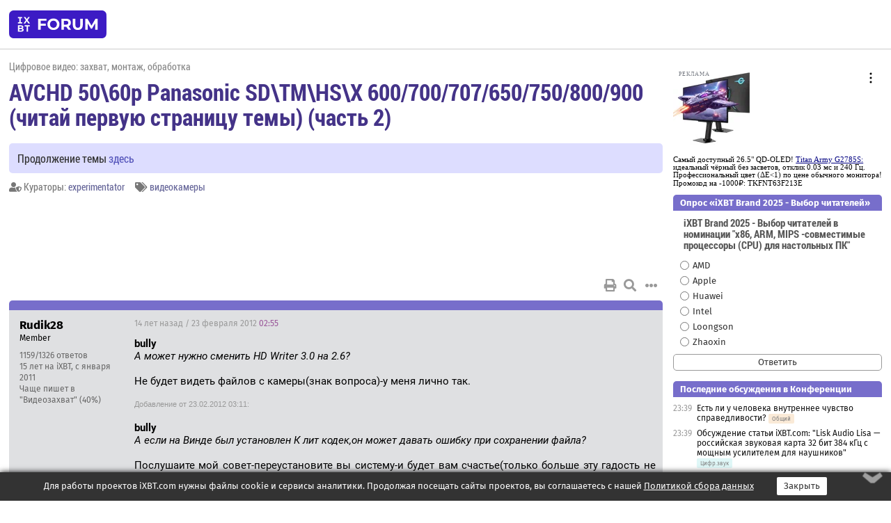

--- FILE ---
content_type: text/html; charset=windows-1251
request_url: https://forum.ixbt.com/topic.cgi?id=29:33256-95
body_size: 11867
content:
<!DOCTYPE html>
<html lang="ru">

<head>
<title>AVCHD 50\60p Panasonic SD\TM\HS\X 600/700/707/650/750/800/900 (читай первую страницу темы) (часть 2) [95] - Конференция iXBT.com</title>
<meta name="description" content="forum.iXBT.com - крупнейший форум о технике и технологиях в Рунете">
<meta name="viewport" content="width=device-width, initial-scale=1">
<meta name="theme-color" content="#88c"/>
<link rel="shortcut icon" href="/favicon.ico?2025">
<link rel="apple-touch-icon" href="/favicon-apple-touch-icon.png">
<link rel="icon" type="image/svg+xml" href="/favicon.svg" >
<link rel="manifest" href="/forum.webmanifest">
<link rel="preload" as="script" href="https://ajax.googleapis.com/ajax/libs/jquery/3.2.1/jquery.min.js"> 
<link rel="preload" as="script" href="/main.js?1762714322"> 
<link rel="stylesheet" href="/style.css?1762714322">
<script src="https://ajax.googleapis.com/ajax/libs/jquery/3.2.1/jquery.min.js"></script>
<script src="/main.js?1762714322"></script>

<script async src="https://yandex.ru/ads/system/header-bidding.js"></script><script type="text/javascript">var aAdvList = [];var adUnits = [];isMobile = false || (window.innerWidth < 740);isDesktop = false || (window.innerWidth > 1080);isPad = false || ((window.innerWidth >= 740) && (window.innerWidth <= 1080));if (isMobile) {adUnits = [{code:'m10',sizes:[[300,250],[336,280],[300,300]],bids:[{bidder:'betweenDigital',params:{placementId:3895019}},{bidder:'otm',params:{placementId:2164}},{bidder:'mytarget',params:{placementId:623218}},{bidder:'mediasniper',params:{placementId:17383}},{bidder:'sape',params:{placementId:875106}}]},{code:'m20',sizes:[[300,250],[336,280],[300,300]],bids:[{bidder:'betweenDigital',params:{placementId:3895020}},{bidder:'otm',params:{placementId:2165}},{bidder:'mytarget',params:{placementId:780304}},{bidder:'mediasniper',params:{placementId:17384}},{bidder:'sape',params:{placementId:875107}}]},{code:'m30',sizes:[[300,250],[336,280],[300,300]],bids:[{bidder:'betweenDigital',params:{placementId:2498312}},{bidder:'otm',params:{placementId:2166}},{bidder:'mytarget',params:{placementId:794229}},{bidder:'mediasniper',params:{placementId:17385}},{bidder:'sape',params:{placementId:875108}}]}];}else {if (isPad || isDesktop) {adUnits = [{code:'h10',sizes:[[728,90],[780,120],[320,50]],bids:[{bidder:'betweenDigital',params:{placementId:2498315}},{bidder:'mytarget',params:{placementId:238731}},{bidder:'mediasniper',params:{placementId:17386}},{bidder:'otm',params:{placementId:2170}},{bidder:'sape',params:{placementId:838316}}]},{code:'h20',sizes:[[728,90],[780,120],[320,50]],bids:[{bidder:'betweenDigital',params:{placementId:3895537}},{bidder:'mytarget',params:{placementId:780292}},{bidder:'mediasniper',params:{placementId:17387}},{bidder:'sape',params:{placementId:875102}},{bidder:'otm',params:{placementId:2171}}]},{code:'h30',sizes:[[728,90],[780,120],[320,50]],bids:[{bidder:'betweenDigital',params:{placementId:3917862}},{bidder:'mytarget',params:{placementId:794263}},{bidder:'mediasniper',params:{placementId:17388}},{bidder:'sape',params:{placementId:875103}},{bidder:'otm',params:{placementId:2172}}]}];}if (isDesktop) {adUnits = adUnits.concat([{code:'v10',sizes:[[300,600],[240,400],[160,600],[120,600],[300,250]],bids:[{bidder:'betweenDigital',params:{placementId:2498313}},{bidder:'mytarget',params:{placementId:238733}},{bidder:'mediasniper',params:{placementId:17389}},{bidder:'otm',params:{placementId:2168}},{bidder:'sape',params:{placementId:875104}}]},{code:'v20',sizes:[[300,600],[240,400],[160,600],[120,600],[300,250]],bids:[{bidder:'betweenDigital',params:{placementId:3895018}},{bidder:'mytarget',params:{placementId:778943}},{bidder:'mediasniper',params:{placementId:17390}},{bidder:'otm',params:{placementId:2169}},{bidder:'sape',params:{placementId:875105}}]}]);}}syncPixels = [{bidder:'betweenDigital',pixels:['https://ads.betweendigital.com/sspmatch?p=33565&r=$' + Date.now()]}];window.YaHeaderBiddingSettings = {biddersMap:{betweenDigital:797430,otm:1556362,sape:2260644,mediasniper:2221582,mytarget:788441},adUnits:adUnits,syncPixels:syncPixels,timeout:800};</script><script>window.yaContextCb = window.yaContextCb || []</script><script async src="https://yandex.ru/ads/system/context.js"></script><style>@media screen and (min-width:740px) {.horb {min-width:728px;max-width:100%;min-height:90px;text-align:center;margin-top:-1px;margin-bottom:-1px;}.mobadv,.mobb {display:none;}}@media screen and (min-width:1080px) {.vertb {text-align:center;margin-bottom:15px;background-color:#f1f1f1;min-height:600px;}}@media screen and (max-width:740px) {.mobb {text-align:center;max-width:100%;overflow:hidden;min-height:280px;}.deskadv,.horb,.vertb,.tgb {display:none;}}</style></head>

<body>
<script>load_counters(29)</script>

<div class="body_wrapper">
<div class="body_content">
	
<table id="top_menu_wrapper">
<tr><td id="top_menu">


<div class="left_menu_bg"></div>
<div class="left_menu" id="left_menu">
<a href="/" class="mainlogo" title="На главную страницу"></a>
<a href="javascript:;" id="left_menu_close"></a>
<div style="clear:both"></div>

<a href="/?id=all">Свежее</a> 
<a href="/search.cgi?id=29">Поиск</a>
<div class="sep"></div>
<div class='cat_title'><i class='fa fa-chevron-down'></i>Общие форумы</div><div class='cat_body'><a href="/?id=4">Техническая поддержка</a><a href="/?id=42">Компьютерный рынок</a><a href="/?id=82">Цифровой / умный дом</a><a href="/?id=79">MacLife</a><a href="/?id=111">Искусственный интеллект: технологии, практика, развитие</a><a href="/?id=78">Рынок труда в IT: образование, работа, карьера, зарплата</a><a href="/?id=100">Коммерческие темы</a></div><div class='cat_title'><i class='fa fa-chevron-down'></i>Специализированные форумы</div><div class='cat_body'><a href="/?id=8">Процессоры</a><a href="/?id=30">Разгон и охлаждение</a><a href="/?id=9">Системные платы</a><a href="/?id=27">Модули памяти</a><a href="/?id=10">Видеосистема</a><a href="/?id=73">TV- и FM-тюнеры, видеовход, видеовыход</a><a href="/?id=29">Цифровое видео: захват, монтаж, обработка</a><a href="/?id=28">Мониторы и другие устройства отображения</a><a href="/?id=20">Цифровое фото</a><a href="/?id=104">Беспилотные летательные аппараты</a><a href="/?id=12">Цифровой звук</a><a href="/?id=90">ProAudio: Профессиональное звуковое оборудование</a><a href="/?id=95">Стереосистемы</a><a href="/?id=60">Домашний кинотеатр: проигрыватели и источники сигнала</a><a href="/?id=61">Домашний кинотеатр: аудиосистема</a><a href="/?id=62">Домашний кинотеатр: ТV и проекторы</a><a href="/?id=11">Магнитные и SSD накопители</a><a href="/?id=31">Оптические носители информации</a><a href="/?id=109">Сетевые носители информации</a><a href="/?id=13">Периферия</a><a href="/?id=49">Корпуса, блоки питания, UPS</a><a href="/?id=14">Сети, сетевые технологии, подключение к интернету</a><a href="/?id=7">Системное администрирование, безопасность</a><a href="/?id=66">Серверы</a><a href="/?id=17">Ноутбуки, нетбуки и ультрабуки</a><a href="/?id=45">Планшеты и электронные книги</a><a href="/?id=16">Мобильные телефоны, смартфоны, кпк, коммуникаторы</a><a href="/?id=75">Мобильные гаджеты</a><a href="/?id=74">Операторы и технологии мобильной связи</a><a href="/?id=88">Телефония, телекоммуникации, офисные АТС</a><a href="/?id=47">Бытовая техника</a></div><div class='cat_title'><i class='fa fa-chevron-down'></i>Программы</div><div class='cat_body'><a href="/?id=22">Программы: OС и системное ПО</a><a href="/?id=23">Программы: Прикладное ПО</a><a href="/?id=76">Программы: Unix-like системы</a><a href="/?id=58">Драйверы</a><a href="/?id=24">Программы: Интернет</a><a href="/?id=26">Программирование</a></div><div class='cat_title'><i class='fa fa-chevron-down'></i>Игры</div><div class='cat_body'><a href="/?id=25">Игры для ПК</a><a href="/?id=87">Игровые консоли (игровые приставки) и игры для них</a></div><div class='cat_title'><i class='fa fa-chevron-down'></i>Авторские форумы</div><div class='cat_body'><a href="/?id=48">Электронные устройства и компоненты</a><a href="/?id=108">Клуб поклонников процессоров Intel</a></div><div class='cat_title'><i class='fa fa-chevron-down'></i>Прочие форумы</div><div class='cat_body'><a href="/?id=15">Общий</a><a href="/?id=54">Современная политика и макроэкономика</a><a href="/?id=55">История</a><a href="/?id=64">Наука, техника, технологии</a><a href="/?id=57">Банки и электронные платежи</a><a href="/?id=43">Криптовалюты, майнинг, blockchain-технологии, NFT</a><a href="/?id=65">Литература, музыка, искусство</a><a href="/?id=63">Кино</a><a href="/?id=70">Автофорум</a><a href="/?id=91">Строительство, ремонт, обустройство дома</a><a href="/?id=71">Спорт и здоровый образ жизни</a><a href="/?id=80">Кулинария, вкусная и здоровая пища, напитки, общепит</a><a href="/?id=72">Отдых, путешествия</a><a href="/?id=103">Семья, личная жизнь, взаимоотношения полов</a><a href="/?id=77">Юмор и несерьезные разговоры</a><a href="/?id=99">Сиюминутное общение, поздравления, онлайн-игры, фан-клубы участников, юмор на грани</a></div><div class='cat_title'><i class='fa fa-chevron-down'></i>Форумы поддержки портала iXBT.com</div><div class='cat_body'><a href="/?id=6">О работе сайта iXBT.com и его проектов (кроме конференции)</a><a href="/?id=97">Отзывы о работе розничных компьютерных компаний</a><a href="/?id=5">О будущем конференции</a></div><div class='cat_title'><i class='fa fa-chevron-down'></i>Архивы конференции</div><div class='cat_body'><a href="/?id=3">Бесплатные объявления KOMOK.com</a><a href="/?id=46">Архив &quot;О Конференции&quot;</a><a href="/?id=36">Архив &quot;Процессоры&quot;</a><a href="/?id=83">Архив &quot;Разгон и охлаждение&quot;</a><a href="/?id=37">Архив &quot;Системные платы&quot;</a><a href="/?id=39">Архив &quot;Модули памяти&quot;</a><a href="/?id=38">Архив &quot;Видеосистема&quot;</a><a href="/?id=59">Архив &quot;Видеозахват&quot;</a><a href="/?id=51">Архив &quot;Мониторы и другие устройства отображения&quot;</a><a href="/?id=84">Архив &quot;Цифровое изображение&quot;</a><a href="/?id=89">Архив &quot;Цифровой звук&quot;</a><a href="/?id=52">Архив &quot;Периферия&quot;</a><a href="/?id=68">Архив &quot;Корпуса, блоки питания, UPS&quot;</a><a href="/?id=86">Архив &quot;Коммуникации: сети и сетевые технологии&quot;</a><a href="/?id=32">Домашний интернет, модемы (архив)</a><a href="/?id=81">Архив &quot;Системное администрирование, безопасность&quot;</a><a href="/?id=41">Архив &quot;Мобильная связь&quot;</a><a href="/?id=112">Программы Microsoft: Windows, Office, Server, Windows Live</a><a href="/?id=67">Архив &quot;OС и системное ПО&quot;</a><a href="/?id=69">Архив &quot;Программы: Интернет&quot;</a><a href="/?id=40">Архив &quot;Программирование&quot;</a><a href="/?id=21">Форум прикладных программистов</a><a href="/?id=53">Архив &quot;Электронные устройства и компоненты&quot;</a><a href="/?id=35">Архив &quot;Околокомпьютерный Флейм & Общий&quot;</a><a href="/?id=34">Архив &quot;Полемика (Злобный Флейм)&quot;</a><a href="/?id=106">Околоавтомобильный Флейм</a><a href="/?id=33">Форум ремонтников</a><a href="/?id=98">Вопросы компании Intel</a><a href="/?id=105">Фотокамеры Samsung</a><a href="/?id=93">Форум о магазине приложений RuStore</a><a href="/?id=110">Форум по продукции компании Huawei</a><a href="/?id=101">Архив &quot;Рынок труда  в IT: вакансии и резюме&quot;</a><a href="/?id=96">Финансовое и корпоративное ПО</a><a href="/?id=94">Программирование: OpenSource</a></div>
<div class="sep"></div>
<div class='cat_title'><i class='fa fa-chevron-down'></i>Справка и сервисы</div>
<div class='cat_body'>
<a href="/?id=rules">Правила конференции</a>
<a href="/?id=faq">FAQ по конференции</a>
<a href="/users.cgi?id=admin#29" onclick="left_menu_close(); faq_open();return false;">Связаться с администрацией</a>
<a href="/users.cgi?id=list">Список участников</a>
<a href="/?id=stats">Cтатистика</a>
<a href="/?id=votingmodinfo">Опросы оценки обстановки в форумах</a>
<a href="/?id=votings">Опросы</a>
<a href="/users.cgi?id=moderatorform">Хотите стать модератором?</a>
</div>
<div class='cat_title'><i class='fa fa-chevron-down'></i>Другие проекты iXBT.com</div>
<div class='cat_body'>
<a target="_blank" rel="noopener" href="https://ixbt.com/">iXBT.com</a>
<a target="_blank" rel="noopener" href="https://www.ixbt.com/live/">Блоги</a>
<a target="_blank" rel="noopener" href="https://ixbt.games/">Games</a>
<a target="_blank" rel="noopener" href="https://ixbt.video/">Видео</a>
<a target="_blank" rel="noopener" href="https://ixbt.market/">Market</a>
<a target="_blank" rel="noopener" href="https://prosound.ixbt.com/">Prosound</a>
<a target="_blank" rel="noopener" href="https://smb.ixbt.com/">ПроБизнес</a>
</div>
<div class="cat_footer">
<a target="_blank" href="/?id=rules:cookie">Политика использования cookie</a>
<a target="_blank" href="/?id=rules:persdatapolicy">Политика защиты и обработки персональных данных</a>
<a target="_blank" href="https://www.ixbt.com/page/advert.html">Размещение рекламы</a>
<a target="_blank" rel="noopener" style="margin-top:10px; color:#999" href="https://www.ixbt.com/">© iXBT.com 1999-2026</a>
</div>

</div>


<a class="top mainlogo" href="/" title="На главную страницу"></a>

<div class="top" id="top_menu_list"></div>


<div class="top" id="top_menu_all"><a class="top" href="/?id=all" title="Свежее"><span class="text">Свежее</span><span class="icon"><i class="far fa-list-alt"></i></span></a></div><div class="top"><a class="top" href="/users.cgi?id=register"><span class="text">Зарегистрироваться</span><span class="icon"><i class="fa fa-sign-in-alt"></i>
</span></a></div>



<div class="top" id="honor"><a class="top" data-menuitem="honor" href="https://www.ixbt.com/cgi-bin/click_i.cgi?id=126656&pg=6693135" target="_blank"><div><img src="2021-honor-logo2.svg"></div></a></div>
<div class="top right last" id="top_menu_login"><a class="top" href="javascript:;" onClick="box_login(0)" title="Войти"><span class="login"><svg xmlns="http://www.w3.org/2000/svg" viewBox="0 0 18 18" width="16" height="16"><path d="M9 0C6.4 0 4.2 2.1 4.2 4.8c0 2.6 2.1 4.8 4.8 4.8s4.8-2.1 4.8-4.8C13.8 2.1 11.6 0 9 0zm0 7.5c-1.5 0-2.8-1.2-2.8-2.8S7.5 2 9 2s2.8 1.2 2.8 2.8S10.5 7.5 9 7.5zM14.5 12c-1.9-1.1-4-1.4-5.5-1.4S5.4 11 3.5 12C1.6 13.1 0 15 0 18h2c0-2.1 1.1-3.4 2.5-4.2 1.5-.9 3.3-1.2 4.5-1.2s3 .3 4.5 1.1c1.4.8 2.5 2.1 2.5 4.2h2c0-2.9-1.6-4.8-3.5-5.9z" fill="currentColor"></path></svg>Войти</span></a></div>


<div class="top right" id="top_menu_search"><a class="top" href="/search.cgi?id=29" title="Поиск"><svg xmlns="http://www.w3.org/2000/svg" viewBox="0 0 512 512" width="23" height="23"><path d="M416 208c0 45.9-22.868 96.69-47.968 131.09l124.697 125c12.485 12.516 15.65 24.505 3.15 37.005-12.5 12.5-26.079 14.105-38.579 1.605L330.7 376c-34.4 25.2-76.8 40-122.7 40C93.1 416 0 322.9 0 208S93.1 0 208 0s208 93.1 208 208zM208 368c79.53 0 160-80.471 160-160S287.53 48 208 48 48 128.471 48 208s80.47 160 160 160z" fill="currentColor"></path></svg></a></div>

</td></tr></table>
<script>
var topmenulist = [['Общие форумы',[4,42,82,79,111,78,100]],['Специализированные форумы',[8,30,9,27,10,73,29,28,20,104,12,90,95,60,61,62,11,31,109,13,49,14,7,66,17,45,16,75,74,88,47]],['Программы',[22,23,76,58,24,26]],['Игры',[25,87]],['Авторские форумы',[48,108]],['Прочие форумы',[15,54,55,64,57,43,65,63,70,91,71,80,72,103,77,99]],['Форумы поддержки портала iXBT.com',[6,97,5]]];
top_menu_init();
setTimeout("setSize();", 100);
var user_premium=0, fav_count=0, menu_forum_number='29', rc_time='29476600', show_avatars="", show_topic_date=0, postform_key="", user_forumpage_topics=""; 

</script>

	
<div id="cl" style="display:none"></div>



	<div class="body_content_table"><div class="column left">
 
<script>t_top('29','33256','experimentator','AVCHD 50\\60p Panasonic SD\\TM\\HS\\X 600/700/707/650/750/800/900 (читай первую страницу темы) (часть 2)','','Продолжение темы <a href="https://forum.ixbt.com/topic.cgi?id=29:34797">здесь</a>','95',"topic.cgi?id=29:33256","назад,94|1,|2,2|3,3|&hellip;,46|90,90|91,91|92,92|93,93|94,94|95|96,96|97,97|98,98|99,99|100,100|&hellip;,127|154,154|155,155|156,156|далее,96",'','experimentator','','видеокамеры','','','<div class="deskadv" id="h-10"><div class="horb horb" id="h10"><\/div><\/div><script>if (isPad || isDesktop) {window.yaContextCb.push(()=>{Ya.adfoxCode.create({ownerId:263225,containerId:\'h10\',params:{pp:\'mai\',ps:\'cpss\',p2:\'ftsb\',puid1:\'n\',puid1:\'\',puid2:\'\',puid10:\'forum\'}})})}<\/script>','','',0,'','','','5412','2011-03-25','2013-03-03','')</script>

<script>t_post(3068,'Rudik28','1Member||31159/1326||415 лет на iXBT<span class="ds">, с января 2011</span>||f"Видеозахват"<span class="ds"> (40%)</span>||01||',1329965700,'<b>bully</b><br><i>А может нужно сменить HD Writer 3.0 на 2.6?</i><br><br>Не будет видеть файлов с камеры(знак вопроса)-у меня лично так.<p></p><p class=small2>Добавление от 23.02.2012 03:11:</p><p></p><b>bully</b><br><i>А если на Винде был установлен К лит кодек,он может давать ошибку при сохранении файла?</i><br><br>Послушаите мой совет-переустановите вы систему-и будет вам счастье(только больше эту гадость не ставьте)(да- ее удалить практически не возможно).',[],'0;0;0;0;0;')</script>
<div><div class="deskadv" id="h-20"><div class="horb horb" id="h20"></div></div><div class="mobadv ban280" id="m-10"><div class="mobb mobb1" id="m10"></div></div><script>if (isPad || isDesktop) {window.yaContextCb.push(()=>{Ya.adfoxCode.create({ownerId:263225,containerId:'h20',params:{pp:'mak',ps:'cpss',p2:'ftsb',puid1:'n',puid1:'',puid2:'',puid10:'forum'}})})}else if (isMobile) {window.yaContextCb.push(()=>{Ya.adfoxCode.create({ownerId:263225,containerId:'m10',params:{pp:'mel',ps:'cpss',p2:'ftsc',puid1:'n',puid1:'',puid2:'',puid10:'forum'}})})}</script></div>
<script>t_post(3069,'bully','1Member||344/383||416 лет на iXBT<span class="ds">, с июля 2009</span>||7156,,https://ixbt.photo/?id=user:619711||f"ДК аудио"<span class="ds"> (40%)</span>||2Россия, г.Хабаровск||01||',1329971460,'<div class="quote"><b>Rudik28</b>:<br><b>bully</b><br><i>А если на Винде был установлен К лит кодек,он может давать ошибку при сохранении файла?</i><br><br>Послушаите мой совет-переустановите вы систему-и будет вам счастье(только больше эту гадость не ставьте)(да- ее удалить практически не возможно).</div>Спасибо за совет! Вопрос в том , работает ли HD Writer на Винде 7 64бит?<br>Если работает, то думаю ,просто поставлю на свой iMac через Параллель еще одну Винду 64 без всяких украшалок специально под  HD Writer и заодно Адобе Примьер 5 туда же воткну , а второй на 32 бита буду с Попкорном возится, так как tsMukser требует для работы кодеки <img src="/smile.svg" class="smile" onerror="this.src=\\\'/smile.gif\\\'">',[],'0;0;0;0;0;')</script>
<script>t_post(3070,'Rudik28','1Member||31161/1328||415 лет на iXBT<span class="ds">, с января 2011</span>||f"Видеозахват"<span class="ds"> (40%)</span>||01||',1329972840,'<b>bully</b><br><i> Вопрос в том , работает ли HD Writer на Винде 7 64бит?</i><br><br>да,100%-у меня стоит на ней.<br><i> поставлю на свой iMac через Параллель еще одну Винду 64 без всяких украшалок</i><br><br>Желательно лицензионную(были тут моменты-не работал HD Writer).<a href="https://forum.ixbt.com/topic.cgi?id=29:32992-2" target=_blank>Проблемы при работе с HD Writer</a><br><br>Для МАС поищите тут:  <a href="http://www.videohelp.com/tools/sections/macos-video-tools" target="_blank" rel="nofollow">http://www.videohelp.com/tools/sections/macos-video-tools</a><p class="edited">Исправлено: Rudik28, 23.02.2012 08:05',[],'0;0;0;0;0;')</script>
<script>t_post(3071,'bully','1Member||345/384||416 лет на iXBT<span class="ds">, с июля 2009</span>||7156,,https://ixbt.photo/?id=user:619711||f"ДК аудио"<span class="ds"> (40%)</span>||2Россия, г.Хабаровск||01||',1330020300,'<b>Rudik28</b><br>Спасибо за совет!<br>Да буду ставит лицушную 7 профешинал 64.<br>А по Мас: Дедушка Джобс, царство Ему небесное, не верил в Блю-рей и по этому на Мас вместо AVSHD используется Квиктайм <img src="/confused.svg" class="smile" onerror="this.src=\\\'/confused.gif\\\'">, а это как минимум двойная перекадировка- до монтажа и после <img src="/mad.svg" class="smile" onerror="this.src=\\\'/mad.gif\\\'"> .<br>Не знал, пока не попробовал поработать в Финал Кат, который упорно не замечает файлы в M2ts <img src="/smirk.svg" class="smile" onerror="this.src=\\\'/smirk.gif\\\'">',[],'0;0;0;0;0;')</script>
<script>t_post(3072,'Shon26','1Member||3758/882||a00525168.jpg||417 лет на iXBT<span class="ds">, с августа 2008</span>||722,,https://ixbt.photo/?id=user:525168||f"Видеозахват"<span class="ds"> (87%)</span>||2Россия, Томск||01||',1330020780,'<b>bully</b><br>Перепакуйте файлы в MOV  с помощью xvid4psp6 без пережатия.',[],'0;0;0;0;0;')</script>
<script>t_post(3073,'Rudik28','1Member||31162/1329||415 лет на iXBT<span class="ds">, с января 2011</span>||f"Видеозахват"<span class="ds"> (40%)</span>||01||',1330061760,'<b>bully</b><br><i>M2ts</i><br><br>Вы пробовали эту прогу на МАС?   <a href="http://www.videohelp.com/tools/HandBrake" target="_blank" rel="nofollow">http://www.videohelp.com/tools/HandBrake</a><br><br>Я ее не пробовал (у меня МАС нет)-но читал много о ней отзывов.',[],'0;0;0;0;0;')</script>
<script>t_post(3074,'bully','1Member||346/385||416 лет на iXBT<span class="ds">, с июля 2009</span>||7156,,https://ixbt.photo/?id=user:619711||f"ДК аудио"<span class="ds"> (40%)</span>||2Россия, г.Хабаровск||01||',1330062000,'<b>Shon26</b><br>Спасибо , попробую! Жаль ,что на Винду <img src="/smirk.svg" class="smile" onerror="this.src=\\\'/smirk.gif\\\'"> Но суть идеи мне нравится-буду искать под Мас <img src="/up.svg" class="smile" onerror="this.src=\\\'/up.gif\\\'"><p></p><p class=small2>Добавление от 24.02.2012 05:41:</p><p></p><b>Rudik28</b><br>Спасибо!!! Заценим Вашу программку <img src="/up.svg" class="smile" onerror="this.src=\\\'/up.gif\\\'"> Вечером попробую <img src="/smile.svg" class="smile" onerror="this.src=\\\'/smile.gif\\\'"><br>Может и Финал Кат пригодится, да и без Винды хочется монтировать <img src="/rotate.svg" class="smile" onerror="this.src=\\\'/rotate.gif\\\'"><br>Попробовал , Финал Кат видит файлы <img src="/up.svg" class="smile" onerror="this.src=\\\'/up.gif\\\'"> Качество похожее, но надо посмотреть характеристики файла через Медиа инфо <img src="/smile.svg" class="smile" onerror="this.src=\\\'/smile.gif\\\'"> Если все хорошо, то буду искать прогу для сборки в AVCHD <img src="/smirk.svg" class="smile" onerror="this.src=\\\'/smirk.gif\\\'"><p class="edited">Исправлено: bully, 24.02.2012 06:06',[],'0;0;0;0;0;')</script>
<script>t_post(3075,'Rudik28','1Member||31163/1330||415 лет на iXBT<span class="ds">, с января 2011</span>||f"Видеозахват"<span class="ds"> (40%)</span>||01||',1330062480,'<b>bully</b><br><i>Заценим Вашу программку</i><br><br>Она не моя,работает на МАС, на винде я ее пробовал-неплохо работает.',[],'0;0;0;0;0;')</script>
<script>t_post(3076,'bully','1Member||347/386||416 лет на iXBT<span class="ds">, с июля 2009</span>||7156,,https://ixbt.photo/?id=user:619711||f"ДК аудио"<span class="ds"> (40%)</span>||2Россия, г.Хабаровск||01||',1330063620,'<b>Rudik28</b><br>Отписал выше, А не подскажите 1080 50р не переводится в интерлейстинг?',[],'0;0;0;0;0;')</script>
<script>t_post(3077,'Rudik28','1Member||31164/1331||415 лет на iXBT<span class="ds">, с января 2011</span>||f"Видеозахват"<span class="ds"> (40%)</span>||01||',1330064700,'<b>bully</b><br><i>А не подскажите 1080 50р не переводится в интерлейстинг?</i><br><br>Простите-но я не понял вопроса-где в этой программе? и зачем и кому это нужно? зачем снимать с хорошим качеством и в итоге возвращатся к худшему?',[],'0;0;0;0;0;')</script>
<script>t_post(3078,'bully','1Member||348/387||416 лет на iXBT<span class="ds">, с июля 2009</span>||7156,,https://ixbt.photo/?id=user:619711||f"ДК аудио"<span class="ds"> (40%)</span>||2Россия, г.Хабаровск||01||',1330065840,'<b>Rudik28</b><br>Программка HandBrake 0.9.5, а суть вопроса: Мне нужно, чтобы она НЕ ПЕРЕВОДИЛА 1080 50р в 1080 50i <img src="/smile.svg" class="smile" onerror="this.src=\\\'/smile.gif\\\'"> , то есть оставляла как было ,только меняя контейнер.<br>Ушел в винду смотреть Медиа Инфо.<br><br>Посмотрел: 49 кадров в секунду, вроде бы сходится <img src="/up.svg" class="smile" onerror="this.src=\\\'/up.gif\\\'"><br>Я еще по инерции раздул Долби Дигитал до 640 кбит в секунду, Панасоник 900 пишет 448кбит в сек , поправте если не прав <img src="/smile.svg" class="smile" onerror="this.src=\\\'/smile.gif\\\'"><br>PS Был не прав 384 кбит <img src="/confused.svg" class="smile" onerror="this.src=\\\'/confused.gif\\\'"><br><br>PS А самое интересное : размер файла сократился в 2 раза!!! Непонятно <img src="/eek.svg" class="smile" onerror="this.src=\\\'/eek.gif\\\'">',[],'0;0;0;0;0;')</script>
<script>t_post(3079,'Rudik28','1Member||31165/1332||415 лет на iXBT<span class="ds">, с января 2011</span>||f"Видеозахват"<span class="ds"> (40%)</span>||01||',1330066620,'<b>bully</b><br><i>Был не прав 384 кбит</i><br><br>У меня 343.<p></p><p class=small2>Добавление от 24.02.2012 06:58:</p><p></p><b>bully</b><br><i>размер файла сократился в 2 раза!!!</i><br><br>Тогда сверяйте медиаинфо!! где-то что-то не то.',[],'0;0;0;0;0;')</script>
<script>t_post(3080,'bully','1Member||349/388||416 лет на iXBT<span class="ds">, с июля 2009</span>||7156,,https://ixbt.photo/?id=user:619711||f"ДК аудио"<span class="ds"> (40%)</span>||2Россия, г.Хабаровск||01||',1330067160,'<b>Rudik28</b><br>Настройки Видео изучаю-там собака и зарыта <img src="/smile.svg" class="smile" onerror="this.src=\\\'/smile.gif\\\'"><br>Немогу догнать с настройкой качества видео , поставил кодировать по Битгрейду на 30 мегабит -получил файл больше ,но профиль изменился с 4,2 на 5,0 <img src="/eek.svg" class="smile" onerror="this.src=\\\'/eek.gif\\\'"><br>А что у Вас стоит в настройках? Может RF увеличить? Стоит сейчас 20?<br><br>PS RF ставил 10 Файл стал в 3 раза больше <img src="/biggrin.svg" class="smile" onerror="this.src=\\\'/biggrin.gif\\\'"> , как же по умолчанию попасть в качество источника?<br>PS 15 тоже много-надо 17 или 18 <img src="/rotate.svg" class="smile" onerror="this.src=\\\'/rotate.gif\\\'">',[],'0;0;0;0;0;')</script>
<script>t_post(3081,'Rudik28','1Member||31166/1333||415 лет на iXBT<span class="ds">, с января 2011</span>||f"Видеозахват"<span class="ds"> (40%)</span>||01||',1330068000,'<b>bully</b><br><i>но профиль изменился с 4,2 на 5,0</i><br><br>5.0 плохо поддерживает Sigma а у вас   Popcorn -не нужно было трогать<br><br>Попробуйте эту(не знаю или работает на МАС) <br> <br><a href="http://www.alivemedia.net/hd-video-converter.htm" target="_blank" rel="nofollow">http://www.alivemedia.net/hd-video-converter.htm</a><br><br>И если можно запостите куда-то оба медиаинфо -я гляну.<br><br>RF-это к-во рефрейм-если да больше чем 4(четыре не ставьте).У меня в оригинале видео:  ReFrames : 4 frames, Format profile : High@L4.2<br><br>И мои битреит:Bit rate : 384 Kbps -я ошибся.<p class="edited">Исправлено: Rudik28, 24.02.2012 07:44',[],'0;0;0;0;0;')</script>
<script>t_post(3082,'bully','1Member||350/389||416 лет на iXBT<span class="ds">, с июля 2009</span>||7156,,https://ixbt.photo/?id=user:619711||f"ДК аудио"<span class="ds"> (40%)</span>||2Россия, г.Хабаровск||01||',1330093020,'<b>Rudik28</b><br>Благодоря Попкорну в профилях я разбираюсь <img src="/lol.svg" class="smile" onerror="this.src=\\\'/lol.gif\\\'"><br>Первый снимок рабочего стола сделан с настройками по умолчанию (менялось только Долби Дигитал),<br> <br><a href="/ixbt.photo/closed2025.png" target=_blank>http://fotkidepo.ru/photo/619711/40630wkwbT5yJoE/Te4q7WXsDT/739502.png  <font class="off">(Программа с настройками, оригинальный файл и результат - 2560x1440, 1709.8Kb)</font></a><br><br>Настройки Hand Brake с изменением RF с 20 на 17, оригинал и результат<br><br><a href="/ixbt.photo/closed2025.png" target=_blank>http://fotkidepo.ru/photo/619711/40630wkwbT5yJoE/Te4q7WXsDT/739504.png  <font class="off">(Настройки Hand Brake с изменением RF с 20 на 17, оригинал и результат - 2560x1440, 1785.7Kb)</font></a>',[],'0;0;0;0;0;')</script>
<script>t_post(3083,'bully','1Member||351/390||416 лет на iXBT<span class="ds">, с июля 2009</span>||7156,,https://ixbt.photo/?id=user:619711||f"ДК аудио"<span class="ds"> (40%)</span>||2Россия, г.Хабаровск||01||',1330175340,'Вопрос с перекодировщиками можно закрыть <img src="/confused.svg" class="smile" onerror="this.src=\\\'/confused.gif\\\'"><br>На сайте от Яблочников нашел что Финал Кат не поддерживает видео с камер от Панасоник с разрешением 50р и 60р <img src="/mad.svg" class="smile" onerror="this.src=\\\'/mad.gif\\\'"><br>Вот те бабка и Юрьев день <img src="/weep.svg" class="smile" onerror="this.src=\\\'/weep.gif\\\'"><br>Смотрю в сторону Adobe Premiere Pro CS5.5 (x64) 5.5.2 <img src="/smile.svg" class="smile" onerror="this.src=\\\'/smile.gif\\\'"> и новую виртуалку 7 на 64 бит',[],'0;0;0;0;0;')</script>
<script>t_post(3084,'Tmixey','1unregistered||',1330295340,'Народ, как вам звук с этого аппарата? <br>Взял сначала sd 90, но потом поменял из-за слишком не fullhd\'шной картинки. Эта камера снимает куда лучше,проверено на качественном телеке. Но теперь другой недостаток. По-моему звук слишком смёщает оригинал вниз. Слышен не голос, а гудёшь какой-то, особенно если говорит человек с низким голосом. Не понятно зачем направлять микрофон вверх, если источник звука будет впереди? Вот на SD 90 микрофон расположен вполне адекватно и направлен в сторону источника звука. Там звук заметно лучше. <br>Может у меня что с аппаратом? <br>Отзовитесь,пользователи данной модели!!!',[],'0;0;0;0;0;')</script>
<script>t_post(3085,'Mr Lex','1unregistered||',1330297680,'Подскажите купил камеру HDC-sd900 теперь нужно купить к ней флешку , а какую не знаю  болие скоростную и дорогую типа SANDISKEXTREME PRO 64GB SDXC UHS-I MEMORY CARD 95MB/S  или не стоит париться на счёт этого и купить подешевле TRANSCEND 64GB CLASS 10 SDXC , снимать видео буду 1080/50р   , на комп сливать видео буду через картридер  разница между этими картами  3-4т. руб.  Если стоит покупать болие дорогую то как это отразится на скорости , будет быстрее сливать видео на комп ? А может  кто нибудь посоветует  другую карту чтоб голова не болела.  Подскажите  заранее СПАСИБО!!',[],'0;0;0;0;0;')</script>
<script>t_post(3086,'Rudik28','1Member||31183/1350||415 лет на iXBT<span class="ds">, с января 2011</span>||f"Видеозахват"<span class="ds"> (40%)</span>||01||',1330309980,'<b>Mr Lex</b><br><i>чтоб голова не болела.</i><br><br><a href="https://forum.ixbt.com/topic.cgi?id=29:33256" target=_blank>AVCHD 50\\60p Panasonic SD\\TM\\HS 600/700/707/650/750/800/900 (читай первую страницу темы) (часть 2)</a>',[],'0;0;0;0;0;')</script>
<script>t_post(3087,'ASL13','1Member||35/10||418 лет на iXBT<span class="ds">, с ноября 2007</span>||f"Рынок"<span class="ds"> (87%)</span>||01||',1330353360,'Уважаемые участники, кто подскажет основные отличия HDC-TM700 и 900? Стоит ли брать сейчас tm 700(с рук)?<p class="edited">Исправлено: ASL13, 27.02.2012 15:49',[],'0;0;0;0;0;')</script>
<script>t_post(3088,'khizhiy','1Member||3389/429||417 лет на iXBT<span class="ds">, с января 2008</span>||f"Видеозахват"<span class="ds"> (95%)</span>||01||',1330361760,'<b>ASL13</b><br>Из хороших рук с хорошей скидкой TM700 предпочтительней, потому как 900-я по существу ничего нового не дает.',[],'0;0;0;0;0;')</script>
<script>t_post(3089,'bully','1Member||352/398||416 лет на iXBT<span class="ds">, с июля 2009</span>||7156,,https://ixbt.photo/?id=user:619711||f"ДК аудио"<span class="ds"> (40%)</span>||2Россия, г.Хабаровск||01||',1330363920,'<b>ASL13</b><br>А если еще и камеру <b>Эксперементатора</b> с тюнингом прикупить, то совсем хорошо будет <img src="/up.svg" class="smile" onerror="this.src=\\\'/up.gif\\\'"><br>PS Кстати Он уже, наверно на Х900 перешел, ждет ,наверно, посылочку <img src="/wink.svg" class="smile" onerror="this.src=\\\'/wink.gif\\\'">',[],'0;0;0;0;0;')</script>
<script>t_post(3090,'BRT','1Member||334/62||415 лет на iXBT<span class="ds">, с марта 2010</span>||f"Видеозахват"<span class="ds"> (77%)</span>||01||',1330372800,'<b>Tmixey</b><div class="quote">Народ, как вам звук с этого аппарата?<br>Взял сначала sd 90, но потом поменял из-за слишком не fullhd\'шной картинки. Эта камера снимает куда лучше,проверено на качественном телеке. Но теперь другой недостаток. По-моему звук слишком смёщает оригинал вниз. Слышен не голос, а гудёшь какой-то, особенно если говорит человек с низким голосом. Не понятно зачем направлять микрофон вверх, если источник звука будет впереди? Вот на SD 90 микрофон расположен вполне адекватно и направлен в сторону источника звука. Там звук заметно лучше.<br>Может у меня что с аппаратом? </div>C аппаратом всё нормально, просто sd 90 действительно звук качественней пишет! <img src="/up.svg" class="smile" onerror="this.src=\\\'/up.gif\\\'"><br><a href="http://www.youtube.com/watch?v=PIwIaeYtY4Q" target="_blank" rel="nofollow">Вот хороший видео обзор, тест!</a>',[],'0;0;0;0;0;')</script>
<script>t_post(3091,'sergopulo','1unregistered||',1330437240,'Из первого поста касаемо HD Writer\'a:<div class="quote">Программа позволяет размещать слитое видео по датам записи.<br>HD Writer умеет делать несложный монтаж в виде резки и склейки роликов. Возможно также использовать титры, эффекты и переходы на все фрагменты. Можно накладывать звук. Видео НЕ ПЕРЕЖИМАЕТСЯ там где не нужно, а переходы и склейки пережимаются корректно.</div>Хотелось бы уточнить по поводу накладывания звука. Нигде не нашел этому подтверждения.<br>В цитате ошибка, или я искал не там, где надо?',[],'0;0;0;0;0;')</script>
<script>t_post(3092,'mgalitch','1Member||334/135||414 лет на iXBT<span class="ds">, с августа 2011</span>||f"ДК плееры"<span class="ds"> (34%)</span>||2Россия, Москва||01||',1330438500,'<div class="quote"><b>bow111</b>:<br>Привет, форумчане! <br>Посоветуйте пожалуйста медиаплеер, который будет легко воспроизводить 50р. </div>По опыту - только Dune (кроме версии Dune Light)',[],'0;0;0;0;0;')</script>
<script>t_post(3093,'bully','1Member||353/399||416 лет на iXBT<span class="ds">, с июля 2009</span>||7156,,https://ixbt.photo/?id=user:619711||f"ДК аудио"<span class="ds"> (40%)</span>||2Россия, г.Хабаровск||01||',1330493520,'<div class="quote"><b>mgalitch</b>:<div class="quote"><b>bow111</b>:<br>Привет, форумчане! <br>Посоветуйте пожалуйста медиаплеер, который будет легко воспроизводить 50р. </div>По опыту - только Dune (кроме версии Dune Light)</div> У меня BD OPPO 93 при проигрывании файла M2TS в 1080 50р из файла выдавал 1080 50i . Решил проблему с помощью tcMukser перемуксив в BD или AVCHD <img src="/up.svg" class="smile" onerror="this.src=\\\'/up.gif\\\'"> Сейчас тот же файл, но из папки 1080 50р <img src="/smile.svg" class="smile" onerror="this.src=\\\'/smile.gif\\\'">',[],'0;0;0;0;0;')</script>
<script>t_post(3094,'bully','1Member||354/400||416 лет на iXBT<span class="ds">, с июля 2009</span>||7156,,https://ixbt.photo/?id=user:619711||f"ДК аудио"<span class="ds"> (40%)</span>||2Россия, г.Хабаровск||01||',1330606800,'Приехал купленный на Ebay аккумулятор не оригинальный VBN 260 от проверенного в ФАК <b>batteryempire</b>, камера показывает 2часа35 минут и пишет ,что аккумулятор не поддерживается <img src="/confused.svg" class="smile" onerror="this.src=\\\'/confused.gif\\\'"><br><a href="http://fotkidepo.ru/?id=photo:741759" target=_blank>Аккумулятор не оригинальный, не работает с ТМ900 фото 3:<br><img alt="133x100, 5.0Kb" src="/ixbt.photo/closed2025.png"></a><br><br><a href="http://fotkidepo.ru/?id=photo:741758" target=_blank>Аккумулятор не оригинальный, не работает с ТМ900 фото 2:<br><img alt="133x100, 2.3Kb" src="/ixbt.photo/closed2025.png"></a><br><br><a href="http://fotkidepo.ru/?id=photo:741756" target=_blank>IMAG0223.jpg:<br><img alt="133x100, 2.7Kb" src="/ixbt.photo/closed2025.png"></a><br><br>Будьте внимательны <img src="/smirk.svg" class="smile" onerror="this.src=\\\'/smirk.gif\\\'"> Буду щас предьяву писать <img src="/wink.svg" class="smile" onerror="this.src=\\\'/wink.gif\\\'"> , посмотрим ,как у Них там с совестью дела обстоят <img src="/biggrin.svg" class="smile" onerror="this.src=\\\'/biggrin.gif\\\'"><br><a href="http://www.ebay.co.uk/itm/ws/eBayISAPI.dll?ViewItem&amp;item=230727282964&amp;ssPageName=ADME:L:OC:GB:1123" target="_blank" rel="nofollow">Лот ,где покупал</a><br><br>PS а есть ли ,счастливщики с рабочими не оригинальными батареями? Может ,что посоветуете или только оригинал?<p class="edited">Исправлено: bully, 01.03.2012 13:49',[],'0;0;0;0;0;')</script>
<script>t_post(3095,'Shon26','1Member||3764/890||a00525168.jpg||417 лет на iXBT<span class="ds">, с августа 2008</span>||722,,https://ixbt.photo/?id=user:525168||f"Видеозахват"<span class="ds"> (87%)</span>||2Россия, Томск||01||',1330613040,'<b>bully</b><br>Покупал <a href="http://extravolt.ru" target="_blank" rel="nofollow">здесь</a> для sd600, все нормально.<br> <a href="http://extravolt.ru/goods_Panasonic_CS-VBN260MC_EVO5-2893.htm" target="_blank" rel="nofollow">Для 800-900.</a>',[],'0;0;0;0;0;','bully')</script>
<script>t_post(3096,'bully','1Member||355/402||416 лет на iXBT<span class="ds">, с июля 2009</span>||7156,,https://ixbt.photo/?id=user:619711||f"ДК аудио"<span class="ds"> (40%)</span>||2Россия, г.Хабаровск||01||',1330613460,'<div class="quote"><b>Shon26</b>:<br><b>bully</b><br>Покупал <a href="http://extravolt.ru" target="_blank" rel="nofollow">здесь</a> для sd600, все нормально.<br> <a href="http://extravolt.ru/goods_Panasonic_CS-VBN260MC_EVO5-2893.htm" target="_blank" rel="nofollow">Для 800-900.</a></div>В том-то и проблема, что на 600-700 все работает, а на 800-900 еще вопрос <img src="/confused.svg" class="smile" onerror="this.src=\\\'/confused.gif\\\'">',[],'0;0;0;0;0;')</script>
<script>t_post(3097,'CJ Storm','1unregistered||',1330627980,'Может не работает из-за того, что 3200 mah емкость у левых аккумов. У оригиналов гораздо меньше, там всего 2500. И после зарядки показывает время больше 3 час 13 мин, хоть и емкость меньше. Какие-то несоответствия сплошные. При такой емкости не меньше 4-х часов должно быть',[],'0;0;0;0;0;')</script>
<script>t_post(3098,'Rudik28','1Member||31201/1368||415 лет на iXBT<span class="ds">, с января 2011</span>||f"Видеозахват"<span class="ds"> (40%)</span>||01||',1330658700,'<b>bully</b><br><i>посмотрим ,как у Них там с совестью дела обстоят</i><br><br>Так как он именно бракованный -требуйте отправку за счет продавца-они обязаны вам компенсировать отправку им или выслать проплаченный пакет.',[],'0;0;0;0;0;','bully')</script>
<div><div class="deskadv" id="h-30"><div class="horb horb" id="h30"></div></div><div class="mobadv ban280" id="m-20"><div class="mobb mobb2" id="m20"></div></div><script>if (isPad || isDesktop) {window.yaContextCb.push(()=>{Ya.adfoxCode.create({ownerId:263225,containerId:'h30',params:{pp:'maj',ps:'cpss',p2:'ftsb',puid1:'n',puid1:'',puid2:'',puid10:'forum'}})})}else if (isMobile) {window.yaContextCb.push(()=>{Ya.adfoxCode.create({ownerId:263225,containerId:'m20',params:{pp:'mem',ps:'cpss',p2:'ftsc',puid1:'n',puid1:'',puid2:'',puid10:'forum'}})})}</script></div>
<script>t_post(3099,'bully','1Member||356/403||416 лет на iXBT<span class="ds">, с июля 2009</span>||7156,,https://ixbt.photo/?id=user:619711||f"ДК аудио"<span class="ds"> (40%)</span>||2Россия, г.Хабаровск||01||',1330672860,'<div class="quote"><b>Rudik28</b>:<br>Так как он именно бракованный -требуйте отправку за счет продавца-они обязаны вам компенсировать отправку им или выслать проплаченный пакет.</div>Я сомневаюсь, что на Почте России это возможно. Что-то нет у Меня большого желания платить за отправку, фото я ему высылал, зачем ему бракованный? <br>Смотрел другие варианты у этого продавца- только такие же, сомневаюсь , что другой будет хорошим <img src="/smirk.svg" class="smile" onerror="this.src=\\\'/smirk.gif\\\'">',[],'0;0;0;0;0;')</script>
<script language="Javascript">t_dialog_thanks('<a href=\'/?id=cabinet:orders_premium\' target=\'_blank\'><b>Купите Premium</b>, чтобы увеличить<br>текущие лимиты: <b>5</b> реакций/сутки</a>');t_bottom();</script></div>
<script>print_rc('29','<div class="deskadv"><div class="tgb tgb_bordered" id="tgb11"><\/div><\/div><script>if (isDesktop) {window.yaContextCb.push(()=>{Ya.adfoxCode.create({ownerId:263225,containerId:\'tgb11\',params:{p1:\'bzjhc\',p2:\'fugq\',puid1:\'n\'}})})}<\/script>','<div class="deskadv" id="v-10"><div class="vertb vertb1" id="v10"><\/div><\/div><script>if (isDesktop) {window.yaContextCb.push(()=>{Ya.adfoxCode.create({ownerId:263225,containerId:\'v10\',params:{pp:\'max\',ps:\'cpss\',p2:\'ftrh\',puid1:\'n\',puid1:\'\',puid2:\'\',puid10:\'forum\'}})})}<\/script>','<div class="deskadv" id="v-20"><div class="vertb vertb1" id="v20"><\/div><\/div><script>if (isDesktop) {window.yaContextCb.push(()=>{Ya.adfoxCode.create({ownerId:263225,containerId:\'v20\',params:{pp:\'may\',ps:\'cpss\',p2:\'ftrh\',puid1:\'n\',puid1:\'\',puid2:\'\',puid10:\'forum\'}})})}<\/script>')</script>
</div>
</div>

<script>print_footer('<div class="mobadv ban280" id="m-30"><div class="mobb mobb2" id="m30"><\/div><\/div><script>if (isMobile) {window.yaContextCb.push(()=>{Ya.adfoxCode.create({ownerId:263225,containerId:\'m30\',params:{pp:\'men\',ps:\'cpss\',p2:\'ftsc\',puid1:\'n\',puid1:\'\',puid2:\'\',puid10:\'forum\'}})})}<\/script>');</script>
</div>

</body>
</html>


--- FILE ---
content_type: application/javascript; charset=windows-1251
request_url: https://forum.ixbt.com/rc_data.js?undefined
body_size: 9327
content:
rss={};
rss['other']=['<a href="http://www.ixbt.com/news/">Новости iXBT.com</a>',[['23:18','https://www.ixbt.com/news/2026/01/16/ryzen-9800x3d-asus.html','Процессоры Ryzen 9800X3D продолжают умирать на платах Asus — три новых случая за сутки'],['23:04','https://www.ixbt.com/news/2026/01/16/lada-vesta-cross-2026.html','Lada Vesta Cross 2026 получила новый цвет «Тайфун», на очереди — климат-контроль (даже для базовой версии)'],['19:14','https://www.ixbt.com/news/2026/01/16/v-proshedshie-novogodnie-prazdniki-rossijane-smotreli-sovetskie-filmy-v-tri-raza-chashe-chem-god-nazad-jeto-statistika.html','В прошедшие новогодние праздники россияне смотрели советские фильмы в три раза чаще, чем год назад. Это статистика «VK Видео»'],['19:03','https://www.ixbt.com/news/2026/01/16/24-hardware-canucks.html','Ноутбук отработал автономно 24 часа и у него осталось ещё треть заряда. Авторы Hardware Canucks говорят о новом рекорде для их теста на автономность '],['18:52','https://www.ixbt.com/news/2026/01/16/intel-core-3-wildcat-lake-tdp-12-25.html','Полностью новые процессоры Intel Core 3 имеют максимум шесть ядер, из которых только два больших. Wildcat Lake имеют TDP 12-25 Вт'],['18:33','https://www.ixbt.com/news/2026/01/16/computerbase-ssd-hdd.html','Рост цен и не думает останавливаться. Авторы ComputerBase обновили свою статистику цен на SSD, HDD и ОЗУ, которую они ведут с сентября'],['16:45','https://www.ixbt.com/news/2026/01/16/li-auto-l6-5-2026-gac-s7.html','Аналог Li Auto L6 с гарантией 5 лет: в 2026 году в России выйдет большой кроссовер GAC S7, а вместе с ним ещё три новинки'],['15:43','https://www.ixbt.com/news/2026/01/16/u-mezhzvjozdnoj-komety-3iatlas-zametili-novuju-osobennost-u-nejo-net-klassicheskogo-hvosta.html','У межзвёздной кометы 3I/ATLAS заметили новую особенность: у неё нет классического хвоста'],['15:40','https://www.ixbt.com/news/2026/01/16/bilajn-raspoznal-256-mln-zvonkov-zvonkov-ot-moshennikov-i-spamerov-za-novogodnie-prazdniki.html','«Билайн» распознал 25,6 млн звонков от мошенников и спамеров за новогодние праздники'],['15:22','https://www.ixbt.com/news/2026/01/16/uaz-rasskazal-kogda-sostoitsja-premera-obnovlennogo-patriota-s-6stupenchatoj-korobkoj-peredach-i-novym-dizelnym-motorom.html','УАЗ рассказал, когда состоится премьера обновленного «Патриота» с 6-ступенчатой коробкой передач и новым дизельным мотором']]];
rss['main']=['<a href="http://www.ixbt.com/">Статьи iXBT.com</a>',[['14:00','https://www.ixbt.com/nw/jeton-ax3000-core-review.html','Беспроводной роутер Jeton Tech AX3000 Core: модель массового сегмента нового для нас производителя'],['10:00','https://www.ixbt.com/home/felfri-fwvc-006-review.html','Портативный моющий пылесос для мебели Felfri FWVC-006: быстрая и качественная уборка в квартире или в салоне автомобиля'],['14:00<b>вчера</b>','https://www.ixbt.com/home/saturnr-dq705-review.html','Ультразвуковой увлажнитель воздуха Saturnr DQ705: миниатюрная модель безымянного производителя'],['09:00<b>вчера</b>','https://www.ixbt.com/3dv/titan-army-g2785s-review.html','Игровой монитор Titan Army G2785S: плоский экран 27 дюймов на матрице QD-OLED, разрешение QHD, частота обновления 240 Гц'],['<b>2 дня назад</b>','https://www.ixbt.com/home/xiaomi-smart-air-fryer-45l-maf14-review.html','Аэрогриль Xiaomi Smart Air Fryer 4.5L MAF14: чаша на 4,5 литра и управление по Wi-Fi'],['<b>2 дня назад</b>','https://www.ixbt.com/3dv/games-amd-vs-intel-int-graphics-jan2026.html','Тестирование интегрированной графики современных процессоров AMD и Intel: можно ли играть без видеокарты?'],['<b>3 дня назад</b>','https://www.ixbt.com/home/redmond-hs1720-review.html','Стайлер для волос Redmond («Редмонд») HS1720: быстрая и бережная завивка волос с регулировкой размера волны'],['<b>3 дня назад</b>','https://www.ixbt.com/car/foton-tunland-v7-review.html','Тестирование Foton Tunland V7: когда китайский пикап впервые заставляет забыть про «японцев»'],['<b>4 дня назад</b>','https://www.ixbt.com/home/anysmart-fx330-4-review.html','Напольная фитолампа AnySmart FX330-4: встроенный таймер, удобная высота, возможность регулировки спектра и яркости'],['<b>4 дня назад</b>','https://www.ixbt.com/mobile/vivo-x300-review.html','Смартфон Vivo X300: компактный флагман, как мы любим']]];
rss[8]=['<a href="http://www.ixbt.com/">Новости CPU от iXBT.com</a>',[['23:18','https://www.ixbt.com/news/2026/01/16/ryzen-9800x3d-asus.html','Процессоры Ryzen 9800X3D продолжают умирать на платах Asus — три новых случая за сутки'],['19:03','https://www.ixbt.com/news/2026/01/16/24-hardware-canucks.html','Ноутбук отработал автономно 24 часа и у него осталось ещё треть заряда. Авторы Hardware Canucks говорят о новом рекорде для их теста на автономность '],['18:52','https://www.ixbt.com/news/2026/01/16/intel-core-3-wildcat-lake-tdp-12-25.html','Полностью новые процессоры Intel Core 3 имеют максимум шесть ядер, из которых только два больших. Wildcat Lake имеют TDP 12-25 Вт'],['19:22<b>вчера</b>','https://www.ixbt.com/news/2026/01/15/amd-l3-l2.html','AMD уже несколько лет расширяет кеш L3, а теперь может взяться и за L2. Патент компании говорит о том, что она работает над такой технологией'],['14:46<b>вчера</b>','https://www.ixbt.com/news/2026/01/15/amd-intel-10-15.html','AMD и Intel собираются поднять цены на процессоры на 10-15% уже в этом квартале. Благо, только на серверные'],['13:51<b>вчера</b>','https://www.ixbt.com/news/2026/01/15/soc-xiaomi-xring-o2-snapdragon-8-elite-gen-6-dimensity-9600-3.html','Новая SoC Xiaomi Xring O2 не будет конкурировать со Snapdragon 8 Elite Gen 6 или Dimensity 9600. Она останется на техпроцессе 3 нм'],['12:37<b>вчера</b>','https://www.ixbt.com/news/2026/01/15/dimensity-9500s-mediatek-dimensity-9400-9400.html','Dimensity 9500s — это вовсе не новая платформа. MediaTek просто взяла Dimensity 9400/9400+ и немого её ухудшила'],['12:24<b>вчера</b>','https://www.ixbt.com/news/2026/01/15/mediatek-soc-dimensity-8500.html','MediaTek представила SoC Dimensity 8500, у которой нет ни малых ядер, ни суперъядер'],['<b>2 дня назад</b>','https://www.ixbt.com/news/2026/01/14/ryzen-7-9800x3d-asus.html','Ещё два процессора Ryzen 7 9800X3D сгорели, причём на это раз на системных платах Asus'],['<b>2 дня назад</b>','https://www.ixbt.com/news/2026/01/14/kitaj-zapreshaet-vvoz-v-stranu-uskoritelej-nvidia-h200-hotja-ssha-nedavno-odobrili-ih-jeksport.html','Китай запрещает ввоз в страну ускорителей Nvidia H200, хотя США недавно одобрили их экспорт']]];
rss[10]=['<a href="http://www.ixbt.com/">Новости 3D-видео от iXBT.com</a>',[['14:09','https://www.ixbt.com/news/2026/01/16/geforce-rtx-5060.html','GeForce RTX 5060 стала по-настоящему народной в Южной Корее: эта видеокарта захватила треть рынка всего за полгода'],['12:17','https://www.ixbt.com/news/2026/01/16/nvidia-geforce-rtx-5060-ti-16gb-geforce-rtx-5070-ti-geforce-rtx-5080-gddr7-gddr6.html','Отставить панику: Nvidia не сняла с производства ни одну видеокарту. GeForce RTX 5060 Ti 16GB, GeForce RTX 5070 Ti, GeForce RTX 5080 по-прежнему в строю'],['11:05','https://www.ixbt.com/news/2026/01/16/asus-geforce-rtx-5070-ti.html','Asus отказалась от своего заявления о прекращении производства GeForce RTX 5070 Ti. Видеокарта остаётся на рынке'],['23:42<b>вчера</b>','https://www.ixbt.com/news/2026/01/15/apple-apple-store-2018-macbook-pro-4300.html','Аттракцион неслыханной щедрости от Apple: пользователь пришел в Apple Store заменить батарею в старом ноутбуке 2018 года выпуска, а ушёл с MacBook Pro за 4300 долларов'],['23:16<b>вчера</b>','https://www.ixbt.com/news/2026/01/15/amd-staraetsja-uderzhivat-rekomendovannye-ceny-na-videokarty-no-izza-dorozhajushej-pamjati-delat-jeto-budet-vse-slozhnee.html','AMD старается удерживать рекомендованные цены на видеокарты, но из-за дорожающей памяти делать это будет все сложнее'],['18:08<b>вчера</b>','https://www.ixbt.com/news/2026/01/15/nvidia-15-20-geforce-2026.html','Nvidia сократила поставки графических процессоров производителям видеокарт на 15–20% — новых моделей GeForce в 2026 году не будет'],['17:44<b>вчера</b>','https://www.ixbt.com/news/2026/01/15/nvidia-geforce-rtx-5070-ti-asus.html','Nvidia свернула производство GeForce RTX 5070 Ti — Asus это подтвердила'],['14:15<b>вчера</b>','https://www.ixbt.com/news/2026/01/15/rtx-5060-rtx-5060-ti-16gb-rtx-5070-ti-nvidia.html','RTX 5060, RTX 5060 Ti 16GB и RTX 5070 Ti пойдут «под нож». Nvidia вводит новую систему приоритизации видеокарт, опирающуюся на объём памяти'],['12:45<b>вчера</b>','https://www.ixbt.com/news/2026/01/15/intel-geforce-rtx-5060-arc-b770.html','Intel не спешит выпускать потенциального конкурента для GeForce RTX 5060. Партнёры компании пока не получили ни тестовых плат Arc B770, ни спецификаций'],['11:59<b>вчера</b>','https://www.ixbt.com/news/2026/01/15/geforce-rtx-5090-1500.html','Оверклокер сам распаял на плате GeForce RTX 5090 второй разъём питания и подал на карту более 1500 Вт']]];
rss[12]=['<a href="http://www.ixbt.com/">Новости (цифровой звук) от iXBT.com</a>',[['19:14','https://www.ixbt.com/news/2026/01/16/v-proshedshie-novogodnie-prazdniki-rossijane-smotreli-sovetskie-filmy-v-tri-raza-chashe-chem-god-nazad-jeto-statistika.html','В прошедшие новогодние праздники россияне смотрели советские фильмы в три раза чаще, чем год назад. Это статистика «VK Видео»'],['11:31','https://www.ixbt.com/news/2026/01/16/kitajskim-kompanijam-zapretili-ispolzovat-po-dlja-kiberbezopasnosti-iz-ssha-i-izrailja-pod-zapret-popali-razrabotki.html','Китайским компаниям запретили использовать ПО для кибербезопасности из США и Израиля. Под запрет попали разработки более чем десятка компаний'],['19:35<b>вчера</b>','https://www.ixbt.com/news/2026/01/15/vlasti-njujorka-hotjat-objazat-proizvoditelej-3dprinterov-borotsja-s-pechatju-prizrachnogo-oruzhija.html','Власти Нью-Йорка хотят обязать производителей 3D-принтеров бороться с печатью «призрачного оружия»'],['15:31<b>вчера</b>','https://www.ixbt.com/news/2026/01/15/vmeshatelstvo-operatora-minimalno-v-rossii-sozdali-umnyj-kompleks-svarki.html','Вмешательство оператора минимально: в России создали «умный» комплекс сварки'],['14:35<b>вчера</b>','https://www.ixbt.com/news/2026/01/15/lichnye-kompjutery-ustareli-osnovatel-amazon-dzheff-bezos-schitaet-chto-vse-vychislenija-dolzhny-ujti-v-oblako.html','Личные компьютеры устарели? Основатель Amazon Джефф Безос считает, что все вычисления должны уйти в облако'],['14:02<b>вчера</b>','https://www.ixbt.com/news/2026/01/15/v-rutube-zapuskajut-novuju-sistemu-privilegij-dlja-avtorov-kontenta-.html','В Rutube запускают новую систему привилегий для авторов контента '],['05:41<b>вчера</b>','https://www.ixbt.com/news/2026/01/15/japonija-zapustila-pervuju-v-mire-glubokovodnuju-dobychu-redkozemelnyh-metallov.html','Япония запустила первую в мире глубоководную добычу редкоземельных металлов'],['<b>2 дня назад</b>','https://www.ixbt.com/news/2026/01/14/apple-10-iphones-ru.html','Apple впервые за 10 лет пересмотрит цены на сервисы и подписки в России'],['<b>2 дня назад</b>','https://www.ixbt.com/news/2026/01/14/v-wildberries-zapustili-otpravku-posylok-mezhdu-klientami-v-punktah-vydachi-po-vsej-rossii.html','В Wildberries запустили отправку посылок между клиентами в пунктах выдачи по всей России'],['<b>3 дня назад</b>','https://www.ixbt.com/news/2026/01/13/microsoft-poobeshala-chto-ejo-cod-ne-budut-vlijat-na-ceny-na-jelektrichestvo-dlja-okruzhajushego-regiona-takzhe.html','Microsoft пообещала, что её ЦОД не будут влиять на цены на электричество для окружающего региона. Также компания обещает экономить воду']]];
rss[16]=['<a href="http://www.ixbt.com/">Мобильные новости от iXBT.com</a>',[['14:40','https://www.ixbt.com/news/2026/01/16/bez-pasporta-podtverzhdenija-vozrasta-cherez-messendzher-max-zarabotalo-vo-vseh-magazinah-diksi.html','Без паспорта: подтверждения возраста через мессенджер Max заработало во всех магазинах «Дикси»'],['12:51','https://www.ixbt.com/news/2026/01/16/samsung-galaxy-s26-ultra.html','Камера Samsung Galaxy S26 Ultra станет лучше, особенно это будет заметно при ночной съемке'],['12:49','https://www.ixbt.com/news/2026/01/16/gemini-hyperai-200-6500-xiaomi-redmi-note-15-5g-note-15-pro-5g-note-15-pro-5g.html','Gemini и HyperAI, 200 Мп, 6500 мА·ч и многое другое: Xiaomi выпустила Redmi Note 15 5G, Note 15 Pro 5G и Note 15 Pro+ 5G на международном рынке'],['12:38','https://www.ixbt.com/news/2026/01/16/honor-magic8-pro-air-soc-dimensity-9500-geekbench.html','Компактный Honor Magic8 Pro Air действительно получит топовую SoC Dimensity 9500, но, возможно, немного «задушенную». На это указывает Geekbench'],['12:25','https://www.ixbt.com/news/2026/01/16/100-ip64-120-tecno-spark-go-3.html','100-долларовый смартфон с IP64 и 120-герцевым экраном. Представлен Tecno Spark Go 3'],['11:51','https://www.ixbt.com/news/2026/01/16/xiaomi-redmi-note-15-pro-jerryrigeverything.html','Xiaomi Redmi Note 15 Pro+ достойно выдержал все издевательства блогера JerryRigEverything'],['11:50','https://www.ixbt.com/news/2026/01/16/5500-6-31-ip69-pro-honor-magic-8-pro-air.html','Тонкий флагман с батареей 5500 мАч, немерцающим экраном 6,31 дюйма, защитой IP69 и Pro-камерой. Раскрыты все характеристики Honor Magic 8 Pro Air'],['11:42','https://www.ixbt.com/news/2026/01/16/infinix-note-edge.html','Смартфон Infinix Note Edge получит окраску, меняющую цвет под разными углами'],['09:21','https://www.ixbt.com/news/2026/01/16/xiaomi-redmi-turbo-5-max.html','«Бенчмарки — лишь разминка». Президент Xiaomi Лу Вейбинг нахваливает Redmi Turbo 5 Max'],['09:08','https://www.ixbt.com/news/2026/01/16/165-120-24-8000-80-ip68-69-snapdragon-8-gen-5-android-16-nfc-realme-neo-8.html','165 Гц, зум 120х, 24 ГБ ОЗУ, 8000 мАч, 80 Вт, IP68/69, ИК-передатчик, Snapdragon 8 Gen 5, Android 16 и NFC. Realme Neo 8 показали вживую']]];
rss[49]=['<a href="http://www.ixbt.com/">Новости (корпуса, блоки питания, UPS) от iXBT.com</a>',[['20:08<b>вчера</b>','https://www.ixbt.com/news/2026/01/15/silverstone-fara-314-mid-tower-hdd.html','Корпус SilverStone Fara 314 формата Mid-Tower позволяет установить два оптических привода и четыре HDD'],['14:58<b>вчера</b>','https://www.ixbt.com/news/2026/01/15/portronics-100-gan-adapto-100d-usb-45.html','Portronics представила настольную 100-ваттную GaN-зарядку Adapto 100D с пятью USB, похожую на ретро будильник и с ценой всего 45 долларов'],['11:18<b>вчера</b>','https://www.ixbt.com/news/2026/01/15/1000-350-170-c-72-30-c-dongfeng.html','Реальная твердотельная батарея с запасом хода более 1000 км, плотностью энергии 350 Вт·ч/кг, которая выдерживает нагрев до 170 °C и сохраняет 72% ёмкости до -30°C. Dongfeng отправила машины на зимние …'],['10:55<b>вчера</b>','https://www.ixbt.com/news/2026/01/15/gan-10-xiaomi-miiiw-little-magic-cube-45w.html','Крошечная GaN-зарядка за $10 от партнёра Xiaomi. Представлена MIIIW Little Magic Cube 45W'],['07:38<b>вчера</b>','https://www.ixbt.com/news/2026/01/15/sharge-companion-pro.html','Полупрозрачный внешний аккумулятор с быстрой зарядкой и встроенным кабелем. Представлен Sharge Companion Pro'],['<b>2 дня назад</b>','https://www.ixbt.com/news/2026/01/14/revoljucija-v-tverdotelnyh-batarejah-oni-stanut-deshevle-a-ih-vypusk--proshe.html','Революция в твердотельных батареях: они станут дешевле, а их выпуск — проще'],['<b>2 дня назад</b>','https://www.ixbt.com/news/2026/01/14/volvo-v-ogne-no-sunwoda-ni-pri-chjom-glava-kompanii-sdelal-oficialnoe-zajavlenie.html','Volvo в огне, но Sunwoda ни при чём? Глава компании сделал официальное заявление'],['<b>2 дня назад</b>','https://www.ixbt.com/news/2026/01/14/anker-solix-e10.html','Первая в мире интеллектуальная гибридная система резервного электропитания для всего дома. Представлена Anker Solix E10'],['<b>3 дня назад</b>','https://www.ixbt.com/news/2026/01/13/thermalright-frost-tower-140.html','Thermalright представила один из самых больших процессорных кулеров. Frost Tower 140 оснащён двумя разными вентиляторами'],['<b>3 дня назад</b>','https://www.ixbt.com/news/2026/01/13/anker-prime-65w-3-1.html','Портативный аккумулятор, который можно вставить в розетку, с экраном. Представлен Anker Prime 65W 3-в-1']]];
rss[62]=['<a href="http://www.ixbt.com/">Новости (проекторы, кино и ДК) от iXBT.com</a>',[['19:14','https://www.ixbt.com/news/2026/01/16/v-proshedshie-novogodnie-prazdniki-rossijane-smotreli-sovetskie-filmy-v-tri-raza-chashe-chem-god-nazad-jeto-statistika.html','В прошедшие новогодние праздники россияне смотрели советские фильмы в три раза чаще, чем год назад. Это статистика «VK Видео»'],['11:31','https://www.ixbt.com/news/2026/01/16/kitajskim-kompanijam-zapretili-ispolzovat-po-dlja-kiberbezopasnosti-iz-ssha-i-izrailja-pod-zapret-popali-razrabotki.html','Китайским компаниям запретили использовать ПО для кибербезопасности из США и Израиля. Под запрет попали разработки более чем десятка компаний'],['19:35<b>вчера</b>','https://www.ixbt.com/news/2026/01/15/vlasti-njujorka-hotjat-objazat-proizvoditelej-3dprinterov-borotsja-s-pechatju-prizrachnogo-oruzhija.html','Власти Нью-Йорка хотят обязать производителей 3D-принтеров бороться с печатью «призрачного оружия»'],['15:31<b>вчера</b>','https://www.ixbt.com/news/2026/01/15/vmeshatelstvo-operatora-minimalno-v-rossii-sozdali-umnyj-kompleks-svarki.html','Вмешательство оператора минимально: в России создали «умный» комплекс сварки'],['14:35<b>вчера</b>','https://www.ixbt.com/news/2026/01/15/lichnye-kompjutery-ustareli-osnovatel-amazon-dzheff-bezos-schitaet-chto-vse-vychislenija-dolzhny-ujti-v-oblako.html','Личные компьютеры устарели? Основатель Amazon Джефф Безос считает, что все вычисления должны уйти в облако'],['14:02<b>вчера</b>','https://www.ixbt.com/news/2026/01/15/v-rutube-zapuskajut-novuju-sistemu-privilegij-dlja-avtorov-kontenta-.html','В Rutube запускают новую систему привилегий для авторов контента '],['05:41<b>вчера</b>','https://www.ixbt.com/news/2026/01/15/japonija-zapustila-pervuju-v-mire-glubokovodnuju-dobychu-redkozemelnyh-metallov.html','Япония запустила первую в мире глубоководную добычу редкоземельных металлов'],['<b>2 дня назад</b>','https://www.ixbt.com/news/2026/01/14/apple-10-iphones-ru.html','Apple впервые за 10 лет пересмотрит цены на сервисы и подписки в России'],['<b>2 дня назад</b>','https://www.ixbt.com/news/2026/01/14/v-wildberries-zapustili-otpravku-posylok-mezhdu-klientami-v-punktah-vydachi-po-vsej-rossii.html','В Wildberries запустили отправку посылок между клиентами в пунктах выдачи по всей России'],['<b>3 дня назад</b>','https://www.ixbt.com/news/2026/01/13/microsoft-poobeshala-chto-ejo-cod-ne-budut-vlijat-na-ceny-na-jelektrichestvo-dlja-okruzhajushego-regiona-takzhe.html','Microsoft пообещала, что её ЦОД не будут влиять на цены на электричество для окружающего региона. Также компания обещает экономить воду']]];
rss[90]=['<a href="http://prosound.ixbt.com/">Новости спецпроекта ProSound.iXBT.com</a>',[['09:00','https://prosound.ixbt.com/news/2026/january/16/dpa-4099-coreplus.shtml','DPA 4099 CORE+ – универсальный инструментальный микрофон'],['09:00<b>вчера</b>','https://prosound.ixbt.com/news/2026/january/15/arturia-2026-winter-sale.shtml','Arturia 2026 Winter Sale – зимняя распродажа от Arturia'],['<b>2 дня назад</b>','https://prosound.ixbt.com/news/2026/january/14/black-lion-audio-midi-eight.shtml','Black Lion Audio MIDI Eight – MIDI-интерфейс'],['<b>31.12.2025</b>','https://prosound.ixbt.com/news/2025/december/31/happy-new-year.shtml','Поздравляем читателей ProSound c Новым годом!'],['<b>30.12.2025</b>','https://prosound.ixbt.com/news/2025/december/30/beyerdynamic-mmx-150.shtml','Beyerdynamic MMX 150 – беспроводная игровая гарнитура'],['<b>29.12.2025</b>','https://prosound.ixbt.com/news/2025/december/29/aurasonics-4amp.shtml','AuraSonics 4AMP – компактный усилитель для наушников'],['<b>26.12.2025</b>','https://prosound.ixbt.com/news/2025/december/26/ural-molniya-111.shtml','УРАЛ МОЛНИЯ 111 – портативная акустическая система'],['<b>26.12.2025</b>','https://prosound.ixbt.com/news/2025/december/26/aurasonics-4sum.shtml','AuraSonics 4SUM – микшер сумматор'],['<b>25.12.2025</b>','https://prosound.ixbt.com/news/2025/december/25/atomix-virtualdj-2026.shtml','Atomix VirtualDJ 2026 – обновлённая программа для диджеев'],['<b>24.12.2025</b>','https://prosound.ixbt.com/news/2025/december/24/ural-molniya-bit.shtml','УРАЛ МОЛНИЯ БИТ – российская Bluetooth колонка']]];

votings_data='<div class="rc_title"><a href="https://www.ixbt.com/cgi-bin/votings.cgi?id=brand2025"> Опрос «iXBT Brand 2025 - Выбор читателей»</a></div><form action="https://www.ixbt.com/cgi-bin/votings.cgi" method="post"><input type="hidden" name="id" value="brand2025"><h3>iXBT Brand 2025 - Выбор читателей в номинации "x86, ARM, MIPS -совместимые процессоры (CPU) для настольных ПК"</h3><table class="rc_news"><tr><td width="20px"><input type="radio" name="o2" value="1" id="q1" /></td><td><label for="q1">AMD</label></td></tr><tr><td width="20px"><input type="radio" name="o2" value="2" id="q2" /></td><td><label for="q2">Apple</label></td></tr><tr><td width="20px"><input type="radio" name="o2" value="3" id="q3" /></td><td><label for="q3">Huawei</label></td></tr><tr><td width="20px"><input type="radio" name="o2" value="4" id="q4" /></td><td><label for="q4">Intel</label></td></tr><tr><td width="20px"><input type="radio" name="o2" value="5" id="q5" /></td><td><label for="q5">Loongson</label></td></tr><tr><td width="20px"><input type="radio" name="o2" value="6" id="q6" /></td><td><label for="q6">Zhaoxin</label></td></tr></table><input type="submit" value="Ответить" /></form>';
votings_id='brand2025';
lasttopics=[[1768606740,15,78822,18,'Есть ли у человека внутреннее чувство справедливости?'],[1768606740,12,59005,530,'Обсуждение статьи iXBT.com: "Lisk Audio Lisa — российская звуковая карта 32 бит 384 кГц с мощным усилителем для наушников"'],[1768606740,111,268,1,'Новый тест Тьюринга '],[1768606680,8,26718,541,'Ryzen, Threadripper, Epyc + архитектура Zen'],[1768606620,91,6746,131,'Несколько вопросов о проживании на даче от полностью городского жителя без опыта'],[1768606620,28,31189,3498,'Флудилка: Обсуждение организации рабочего места и его освещения, параметров дисплеев, настроек изображения.'],[1768606560,99,5161,2060,'Фан клуб Ольги, которая Olga Kinda High'],[1768606560,71,1970,3148,'Поговорим о велосипедах (часть 62). Опять Майская'],[1768606500,4,146283,646,'Не совсем старые (до 2016 года) компьютеры и комплектующие: обсуждение работы, использования и прочее'],[1768606320,64,4908,4140,'Искусственный интеллект - реально ли ? '],[1768606200,65,4496,241,'Помогите опознать песню, исполнителя, клип, по описанию, видеоряду, тексту и т.д.!'],[1768606140,16,47379,141,'Два смартфона или один у Вас с собой в повседневневке?'],[1768606080,47,13798,3859,'Выбор моющего средства для посудомоечной машины (в том числе экологического)'],[1768605780,7,29456,3940,'Обсуждение Exchange Server'],[1768605660,78,6327,249,'Посоветуйте профессии с критериями: не тяжелые физически, для возраста до пенсии, востребованные, без обильного общения и тесного коллектива, но и не удаленка'],[1768605420,95,1222,3970,'Выбор бюджетного "цифрового" (китайского) усилителя'],[1768605420,25,23926,4086,'Epic Games Store. Магазин Эпичных игр'],[1768605360,63,7350,4263,'Фильмы, которые мы рекомендуем'],[1768605240,70,11149,1260,'Резина: Что выбрать на зимний период?'],[1768605060,79,10129,1302,'Что нам не нравится в продукции Apple? Недостатки, косяки, баги, недоразумения']];
newtopics=[['сегодня',4,146617,'Что за WHEA на 12700К + Z690 + DDR4?'],['вчера',88,5709,'Бесплатно раздают NEC SV9500'],['вчера',7,48714,'Alt-N MDaemon: файлы для Content filter через веб-интерфейс администратора - можно ли управлять?'],['3 дня',87,2666,'Проблемы с новой  Xbox X']];
oldtopics=[[2001,31,371,'Teac 540E шумит'],[2002,11,17153,'Будут ли 40Гб НД определятся как 32 на моей маме?'],[2002,14,40478,'win2k и сетевая печать'],[2002,16,12105,'А можно русифицировать Siemens S45 купленый не в РОссии ?'],[2002,22,19951,'При открытии Network Neghborhood система NT перегружается.'],[2002,23,8360,'Файд какого типа лучше использовать в CD-эмуляторе (daemon-tools) : cue,bi,iso,ccd,bwt,mds,cd i,...  И чем эти файлы различаются ?'],[2002,24,12233,'MySQL на сервере своего провайдера...'],[2002,4,29119,'Где ремонтируют мониторы CTX?'],[2002,52,3420,'Описание Epson LX-100! Срочно!!!'],[2002,88,118,'АТС не принимает звонок от Omni в тоновом режиме']];